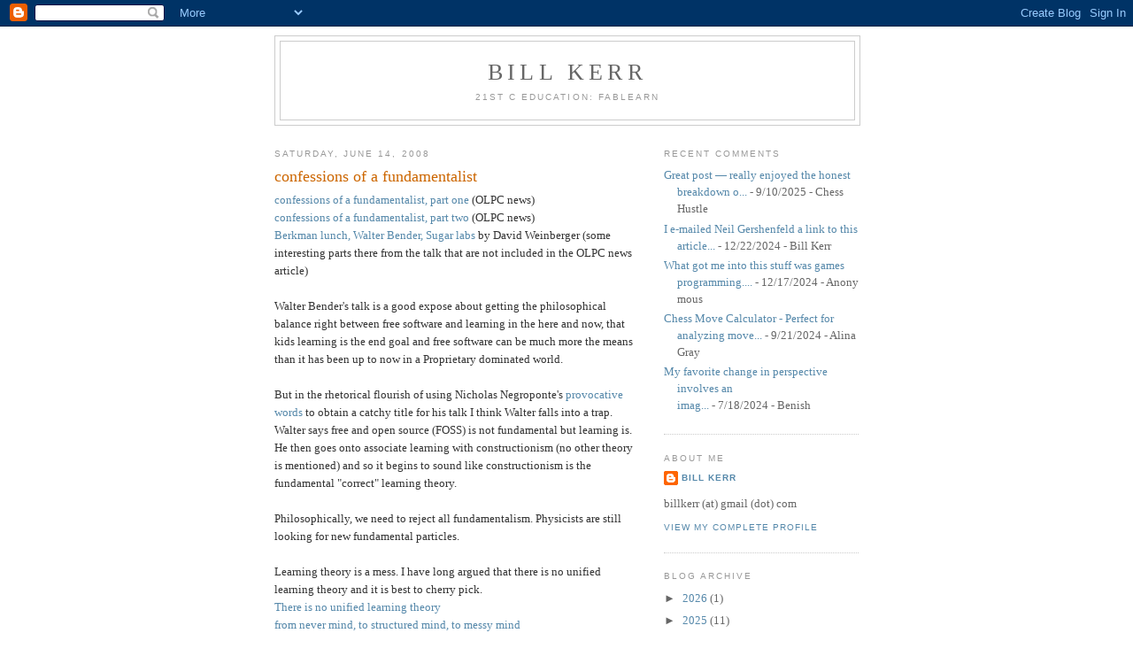

--- FILE ---
content_type: text/javascript; charset=UTF-8
request_url: https://billkerr2.blogspot.com/2008/06/confessions-of-fundamentalist.html?action=getFeed&widgetId=Feed1&widgetType=Feed&responseType=js&xssi_token=AOuZoY7VDEmgCHNIpFlpmmKjPKBMBKvjJA%3A1769270819188
body_size: 465
content:
try {
_WidgetManager._HandleControllerResult('Feed1', 'getFeed',{'status': 'ok', 'feed': {'entries': [{'title': 'Great post \u2014 really enjoyed the honest breakdown o...', 'link': 'https://billkerr2.blogspot.com/2015/03/why-chess.html?showComment\x3d1757482828906#c5890132856022971171', 'publishedDate': '2025-09-09T22:40:28.000-07:00', 'author': 'Chess Hustle'}, {'title': 'I e-mailed Neil Gershenfeld a link to this article...', 'link': 'https://billkerr2.blogspot.com/2024/12/fab-labs-havent-been-growing.html?showComment\x3d1734903376766#c5211289021448406193', 'publishedDate': '2024-12-22T13:36:16.000-08:00', 'author': 'Bill Kerr'}, {'title': 'What got me into this stuff was games programming....', 'link': 'https://billkerr2.blogspot.com/2024/12/fab-transformation-hurdles.html?showComment\x3d1734475444869#c2064622682173084623', 'publishedDate': '2024-12-17T14:44:04.000-08:00', 'author': 'Anonymous'}, {'title': 'Chess Move Calculator - Perfect for analyzing move...', 'link': 'http://billkerr2.blogspot.com/2015/03/why-chess.html?showComment\x3d1726904286747#c791660675552042581', 'publishedDate': '2024-09-21T00:38:06.000-07:00', 'author': 'Alina Gray'}, {'title': 'My favorite change in perspective involves an imag...', 'link': 'https://billkerr2.blogspot.com/2006/12/point-of-view-is-worth-80-iq-points.html?showComment\x3d1721330583618#c5306779080502211839', 'publishedDate': '2024-07-18T12:23:03.000-07:00', 'author': 'Benish'}], 'title': 'Bill Kerr'}});
} catch (e) {
  if (typeof log != 'undefined') {
    log('HandleControllerResult failed: ' + e);
  }
}
